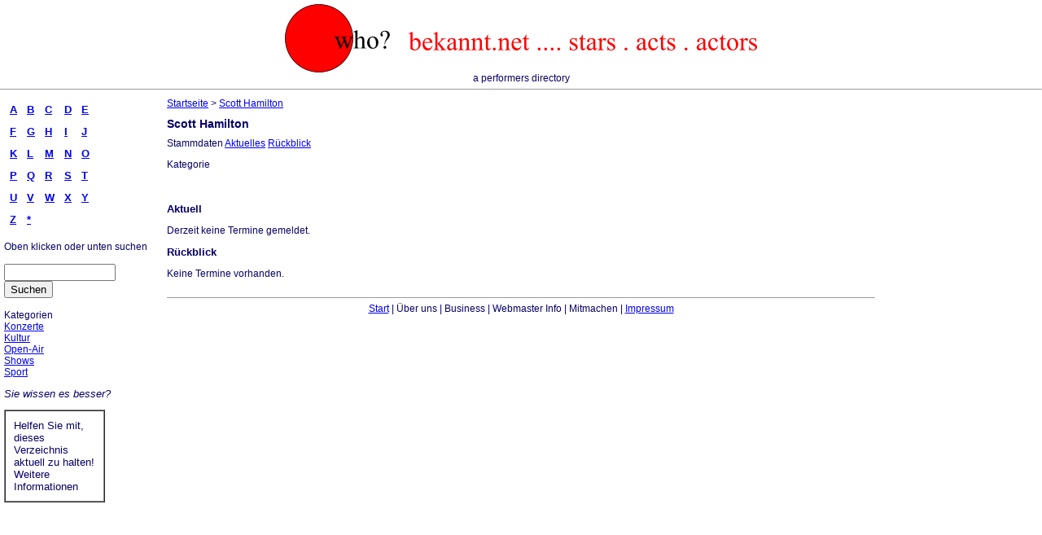

--- FILE ---
content_type: text/html; charset=UTF-8
request_url: https://bekannt.net/scott-hamilton/
body_size: 6007
content:
<!DOCTYPE HTML PUBLIC "-//W3C//DTD HTML 4.01 Transitional//EN">
<html>
<head>
	<title>Scott Hamilton | bekannt.net</title>
	<meta http-equiv="Content-Type" content="text/html; charset=utf-8">
	<meta http-equiv="Content-Language" content="de">
	<meta name="keywords" content="Scott Hamilton ">
	<meta name="description" content="Scott Hamilton Profilseite mit Stammdaten, Diskographie, aktuellen Informationen und R&uuml;ckblick">
	<meta name="publisher" content="ShoWeb eventpromotion">
	<meta name="copyright" content="ShoWeb eventpromotion">
	<meta name="page-topic" content="Scott Hamilton">
	<meta name="robots" content="index,follow">
	<link href="/layout/layout.css" rel="stylesheet" type="text/css">
</head>
<body>
<div id="titel">
	<a href="/"><img src="/layout/logo.gif" style="padding-top: 5px;" alt="stars * acts * actors. A performers directory - by bekannt.net" title="stars * acts * actors. A performers directory - by bekannt.net" /></a><br />
	a performers directory
	<hr size="1"/>
</div>

<div id="middle">
<div id="links">
<table>
<table border="0" cellpadding="5">
  <tr>
    <td> <span class="menuitem"><a href="/a/" title="69190 Eintr&auml;ge"><b>A</b></a>
</span> </td>
    <td> <span class="menuitem"><a href="/b/" title="69190 Eintr&auml;ge"><b>B</b></a>
</span> </td>
    <td> <span class="menuitem"><a href="/c/" title="69190 Eintr&auml;ge"><b>C</b></a>
</span> </td>
    <td> <span class="menuitem"><a href="/d/" title="69190 Eintr&auml;ge"><b>D</b></a>
</span> </td>
    <td> <span class="menuitem"><a href="/e/" title="69190 Eintr&auml;ge"><b>E</b></a>
</span> </td>
  </tr><tr>
    <td> <span class="menuitem"><a href="/f/" title="69190 Eintr&auml;ge"><b>F</b></a>
</span> </td>
    <td> <span class="menuitem"><a href="/g/" title="69190 Eintr&auml;ge"><b>G</b></a>
</span> </td>
    <td> <span class="menuitem"><a href="/h/" title="69190 Eintr&auml;ge"><b>H</b></a>
</span> </td>
    <td> <span class="menuitem"><a href="/i/" title="69190 Eintr&auml;ge"><b>I</b></a>
</span> </td>
    <td> <span class="menuitem"><a href="/j/" title="69190 Eintr&auml;ge"><b>J</b></a>
</span> </td>
  </tr><tr>
    <td> <span class="menuitem"><a href="/k/" title="69190 Eintr&auml;ge"><b>K</b></a>
</span> </td>
    <td> <span class="menuitem"><a href="/l/" title="69190 Eintr&auml;ge"><b>L</b></a>
</span> </td>
    <td> <span class="menuitem"><a href="/m/" title="69190 Eintr&auml;ge"><b>M</b></a>
</span> </td>
    <td> <span class="menuitem"><a href="/n/" title="69190 Eintr&auml;ge"><b>N</b></a>
</span> </td>
    <td> <span class="menuitem"><a href="/o/" title="69190 Eintr&auml;ge"><b>O</b></a>
</span> </td>
  </tr><tr>
    <td> <span class="menuitem"><a href="/p/" title="69190 Eintr&auml;ge"><b>P</b></a>
</span> </td>
    <td> <span class="menuitem"><a href="/q/" title="69190 Eintr&auml;ge"><b>Q</b></a>
</span> </td>
    <td> <span class="menuitem"><a href="/r/" title="69190 Eintr&auml;ge"><b>R</b></a>
</span> </td>
    <td> <span class="menuitem"><a href="/s/" title="69190 Eintr&auml;ge"><b>S</b></a>
</span> </td>
    <td> <span class="menuitem"><a href="/t/" title="69190 Eintr&auml;ge"><b>T</b></a>
</span> </td>
  </tr><tr>
    <td> <span class="menuitem"><a href="/u/" title="69190 Eintr&auml;ge"><b>U</b></a>
</span> </td>
    <td> <span class="menuitem"><a href="/v/" title="69190 Eintr&auml;ge"><b>V</b></a>
</span> </td>
    <td> <span class="menuitem"><a href="/w/" title="69190 Eintr&auml;ge"><b>W</b></a>
</span> </td>
    <td> <span class="menuitem"><a href="/x/" title="69190 Eintr&auml;ge"><b>X</b></a>
</span> </td>
    <td> <span class="menuitem"><a href="/y/" title="69190 Eintr&auml;ge"><b>Y</b></a>
</span> </td>
  </tr><tr>
    <td> <span class="menuitem"><a href="/z/" title="69190 Eintr&auml;ge"><b>Z</b></a>
</span> </td>
    <td> <span class="menuitem"><a href="/*/" title="69190 Eintr&auml;ge"><b>*</b></a>
</span> </td>
  </tr>
</table>

<p>Oben klicken oder unten suchen</p>
<div id="suchbox">
  <form action="/suche/" method="post" >
  <input type="text" name="searchstring" value="" size="15" maxlength="20"/><br />
  <input type="submit" name="submit" value="Suchen"/>
  </form>
</div>

<div id="categorybox">
<div>Kategorien</div>
<span class="category_row"> <a href="/kategorie/konzerte/">Konzerte</a> </span>
<br /><span class="category_row"> <a href="/kategorie/kultur/">Kultur</a> </span>
<br /><span class="category_row"> <a href="/kategorie/open-air/">Open-Air</a> </span>
<br /><span class="category_row"> <a href="/kategorie/shows/">Shows</a> </span>
<br /><span class="category_row"> <a href="/kategorie/sport/">Sport</a> </span>
<br />
</div>

<p><i><font size="2">Sie wissen es besser?</font></i></p>
<table border="1" cellpadding="10" width="124" cellspacing="0">
  <tr>
    <td width="99" valign="top"><font size="2">Helfen Sie mit, dieses Verzeichnis aktuell zu halten!<br />
    Weitere Informationen</font></td>

  </tr>
</table>
</div>

<div id="rechts">
&nbsp;

</div>

<div id="inhalt">
<div id="trail"><a href="/">Startseite</a>  &gt; <a href="/scott-hamilton/">Scott Hamilton</a></div>
<h1>Scott Hamilton</h1>
<div id="teaser"></div>
<div id="body">
<div id="detail_profil_links">Stammdaten <a class="detail_profil_link" href="/scott-hamilton/aktuell/">Aktuelles</a> <a class="detail_profil_link" href="/scott-hamilton/historie/">R&uuml;ckblick</a> </div>
<div class="act">
<div class="act_profil"><a name="profil" id="profil"></a>


<p></p>
<p>
</p>

<p>Kategorie<br/>
  <span class="category_row"></span>
<br /><br />
</p>

</div>

<div class="act_current"><a name="current"></a>
<h2>Aktuell</h2>
<p>Derzeit keine Termine gemeldet.</p>

</div>

<div class="act_history"><a name="history"></a>
<h2>R&uuml;ckblick</h2>
<p>Keine Termine vorhanden.</p>
</div>
</div>
</div>

	<div id="footer">
		<hr size="1"/>
		<a href="/">Start</a> | &Uuml;ber uns | Business | Webmaster Info | Mitmachen | <a href="/impressum.html">Impressum</a>
	</div>
</div>
</div>
<script src="http://www.google-analytics.com/urchin.js" type="text/javascript">
</script>
<script type="text/javascript">
_uacct = "UA-464623-1";
urchinTracker();
</script>
</body>
</html>